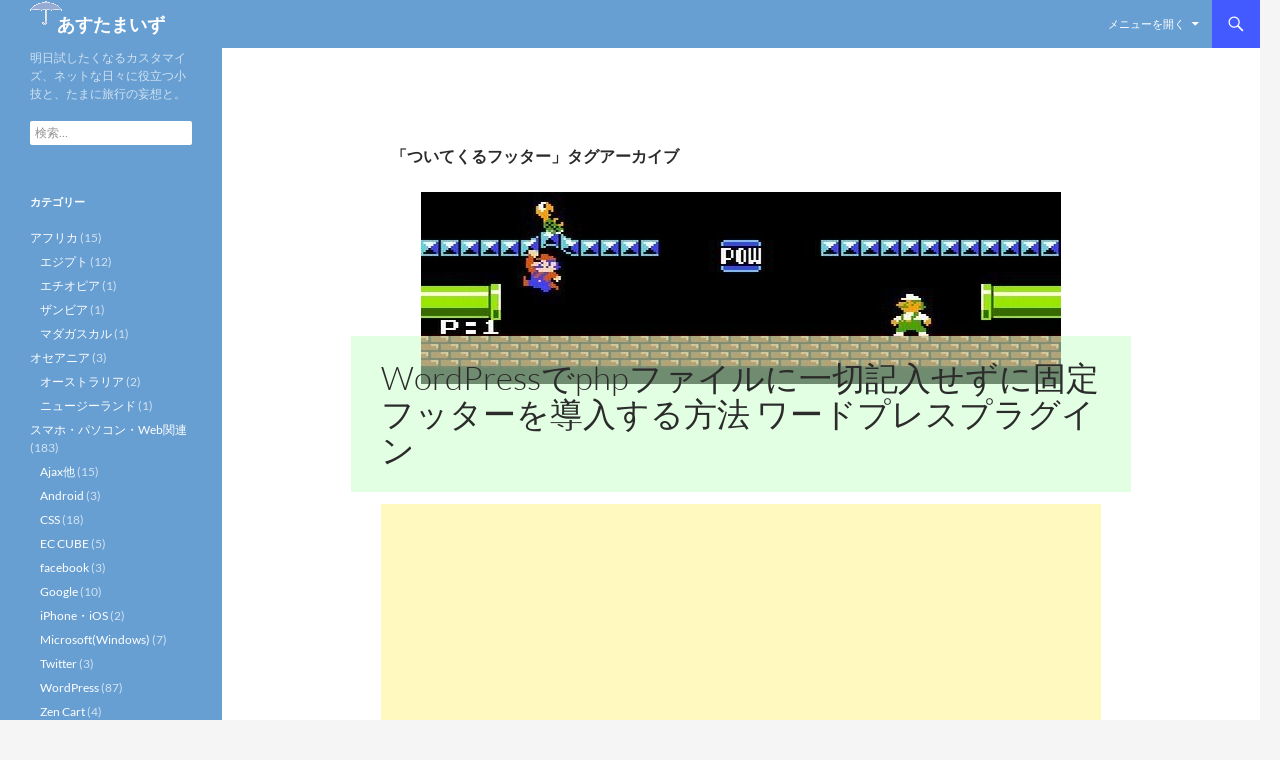

--- FILE ---
content_type: text/html; charset=UTF-8
request_url: https://yellow-goose.com/tag/%E3%81%A4%E3%81%84%E3%81%A6%E3%81%8F%E3%82%8B%E3%83%95%E3%83%83%E3%82%BF%E3%83%BC/
body_size: 15008
content:
<!DOCTYPE html> <!--[if IE 7]><html class="ie ie7" dir="ltr" lang="ja" prefix="og: https://ogp.me/ns#"> <![endif]--> <!--[if IE 8]><html class="ie ie8" dir="ltr" lang="ja" prefix="og: https://ogp.me/ns#"> <![endif]--> <!--[if !(IE 7) & !(IE 8)]><!--><html dir="ltr" lang="ja" prefix="og: https://ogp.me/ns#"> <!--<![endif]--><head><meta charset="UTF-8"><meta name="viewport" content="width=device-width"><link media="all" href="https://yellow-goose.com/wp/wp-content/cache/autoptimize/css/autoptimize_fdbb8965a86fdc4a15d9a74c9860c28b.css" rel="stylesheet"><title>ついてくるフッター | あすたまいず</title><link rel="profile" href="http://gmpg.org/xfn/11"><link rel="pingback" href="https://yellow-goose.com/wp/xmlrpc.php"> <!--[if lt IE 9]> <script src="https://yellow-goose.com/wp/wp-content/themes/twentyfourteen/js/html5.js"></script> <![endif]--><meta name="robots" content="max-image-preview:large" /><link rel="canonical" href="https://yellow-goose.com/tag/%e3%81%a4%e3%81%84%e3%81%a6%e3%81%8f%e3%82%8b%e3%83%95%e3%83%83%e3%82%bf%e3%83%bc/" /><meta name="generator" content="All in One SEO (AIOSEO) 4.9.3" /> <script type="application/ld+json" class="aioseo-schema">{"@context":"https:\/\/schema.org","@graph":[{"@type":"BreadcrumbList","@id":"https:\/\/yellow-goose.com\/tag\/%E3%81%A4%E3%81%84%E3%81%A6%E3%81%8F%E3%82%8B%E3%83%95%E3%83%83%E3%82%BF%E3%83%BC\/#breadcrumblist","itemListElement":[{"@type":"ListItem","@id":"https:\/\/yellow-goose.com#listItem","position":1,"name":"Home","item":"https:\/\/yellow-goose.com","nextItem":{"@type":"ListItem","@id":"https:\/\/yellow-goose.com\/tag\/%e3%81%a4%e3%81%84%e3%81%a6%e3%81%8f%e3%82%8b%e3%83%95%e3%83%83%e3%82%bf%e3%83%bc\/#listItem","name":"\u3064\u3044\u3066\u304f\u308b\u30d5\u30c3\u30bf\u30fc"}},{"@type":"ListItem","@id":"https:\/\/yellow-goose.com\/tag\/%e3%81%a4%e3%81%84%e3%81%a6%e3%81%8f%e3%82%8b%e3%83%95%e3%83%83%e3%82%bf%e3%83%bc\/#listItem","position":2,"name":"\u3064\u3044\u3066\u304f\u308b\u30d5\u30c3\u30bf\u30fc","previousItem":{"@type":"ListItem","@id":"https:\/\/yellow-goose.com#listItem","name":"Home"}}]},{"@type":"CollectionPage","@id":"https:\/\/yellow-goose.com\/tag\/%E3%81%A4%E3%81%84%E3%81%A6%E3%81%8F%E3%82%8B%E3%83%95%E3%83%83%E3%82%BF%E3%83%BC\/#collectionpage","url":"https:\/\/yellow-goose.com\/tag\/%E3%81%A4%E3%81%84%E3%81%A6%E3%81%8F%E3%82%8B%E3%83%95%E3%83%83%E3%82%BF%E3%83%BC\/","name":"\u3064\u3044\u3066\u304f\u308b\u30d5\u30c3\u30bf\u30fc | \u3042\u3059\u305f\u307e\u3044\u305a","inLanguage":"ja","isPartOf":{"@id":"https:\/\/yellow-goose.com\/#website"},"breadcrumb":{"@id":"https:\/\/yellow-goose.com\/tag\/%E3%81%A4%E3%81%84%E3%81%A6%E3%81%8F%E3%82%8B%E3%83%95%E3%83%83%E3%82%BF%E3%83%BC\/#breadcrumblist"}},{"@type":"Person","@id":"https:\/\/yellow-goose.com\/#person","name":"\u3042\u3059\u305f\u307e"},{"@type":"WebSite","@id":"https:\/\/yellow-goose.com\/#website","url":"https:\/\/yellow-goose.com\/","name":"\u3042\u3059\u305f\u307e\u3044\u305a","description":"\u660e\u65e5\u8a66\u3057\u305f\u304f\u306a\u308b\u30ab\u30b9\u30bf\u30de\u30a4\u30ba\u3001\u30cd\u30c3\u30c8\u306a\u65e5\u3005\u306b\u5f79\u7acb\u3064\u5c0f\u6280\u3068\u3001\u305f\u307e\u306b\u65c5\u884c\u306e\u5984\u60f3\u3068\u3002","inLanguage":"ja","publisher":{"@id":"https:\/\/yellow-goose.com\/#person"}}]}</script> <link rel='dns-prefetch' href='//stats.wp.com' /><link rel='dns-prefetch' href='//cdnjs.cloudflare.com' /><link rel='dns-prefetch' href='//use.fontawesome.com' /><link rel='dns-prefetch' href='//jetpack.wordpress.com' /><link rel='dns-prefetch' href='//s0.wp.com' /><link rel='dns-prefetch' href='//public-api.wordpress.com' /><link rel='dns-prefetch' href='//0.gravatar.com' /><link rel='dns-prefetch' href='//1.gravatar.com' /><link rel='dns-prefetch' href='//2.gravatar.com' /><link rel='preconnect' href='//c0.wp.com' /><link rel='preconnect' href='//i0.wp.com' /><link rel="alternate" type="application/rss+xml" title="あすたまいず &raquo; フィード" href="https://yellow-goose.com/feed/" /><link rel="alternate" type="application/rss+xml" title="あすたまいず &raquo; コメントフィード" href="https://yellow-goose.com/comments/feed/" /><link rel="alternate" type="application/rss+xml" title="あすたまいず &raquo; ついてくるフッター タグのフィード" href="https://yellow-goose.com/tag/%e3%81%a4%e3%81%84%e3%81%a6%e3%81%8f%e3%82%8b%e3%83%95%e3%83%83%e3%82%bf%e3%83%bc/feed/" /><link rel='stylesheet' id='font-awesome-svg-styles-css' href='https://yellow-goose.com/wp/wp-content/cache/autoptimize/css/autoptimize_single_19cf47f65b95a2cbd2b4dd6a4988d373.css' media='all' /><link crossorigin="anonymous" rel='stylesheet' id='font-awesome-official-css' href='https://use.fontawesome.com/releases/v5.15.4/css/all.css' media='all' integrity="sha384-DyZ88mC6Up2uqS4h/KRgHuoeGwBcD4Ng9SiP4dIRy0EXTlnuz47vAwmeGwVChigm" crossorigin="anonymous" /><link crossorigin="anonymous" rel='stylesheet' id='font-awesome-official-v4shim-css' href='https://use.fontawesome.com/releases/v5.15.4/css/v4-shims.css' media='all' integrity="sha384-Vq76wejb3QJM4nDatBa5rUOve+9gkegsjCebvV/9fvXlGWo4HCMR4cJZjjcF6Viv" crossorigin="anonymous" /> <script src="https://yellow-goose.com/wp/wp-includes/js/jquery/jquery.min.js" id="jquery-core-js"></script> <script id="jquery-js-after">jQuery(document).ready(function() {
	jQuery(".f92ba9926463f0533b7d8bcb1c838f52").click(function() {
		jQuery.post(
			"https://yellow-goose.com/wp/wp-admin/admin-ajax.php", {
				"action": "quick_adsense_onpost_ad_click",
				"quick_adsense_onpost_ad_index": jQuery(this).attr("data-index"),
				"quick_adsense_nonce": "67bb02f817",
			}, function(response) { }
		);
	});
});

//# sourceURL=jquery-js-after</script> <script src="//cdnjs.cloudflare.com/ajax/libs/jquery-easing/1.4.1/jquery.easing.min.js" id="jquery-easing-js"></script> <link rel="https://api.w.org/" href="https://yellow-goose.com/wp-json/" /><link rel="alternate" title="JSON" type="application/json" href="https://yellow-goose.com/wp-json/wp/v2/tags/468" /><link rel="EditURI" type="application/rsd+xml" title="RSD" href="https://yellow-goose.com/wp/xmlrpc.php?rsd" /><meta name="generator" content="WordPress 6.9" /> <script>document.createElement( "picture" );if(!window.HTMLPictureElement && document.addEventListener) {window.addEventListener("DOMContentLoaded", function() {var s = document.createElement("script");s.src = "https://yellow-goose.com/wp/wp-content/plugins/webp-express/js/picturefill.min.js";document.body.appendChild(s);});}</script> <link rel="amphtml" href="https://yellow-goose.com/tag/%E3%81%A4%E3%81%84%E3%81%A6%E3%81%8F%E3%82%8B%E3%83%95%E3%83%83%E3%82%BF%E3%83%BC/?amp"><link rel="icon" href="https://i0.wp.com/yellow-goose.com/wp/wp-content/uploads/2019/04/kami.jpg?fit=32%2C32&#038;ssl=1" sizes="32x32" /><link rel="icon" href="https://i0.wp.com/yellow-goose.com/wp/wp-content/uploads/2019/04/kami.jpg?fit=192%2C192&#038;ssl=1" sizes="192x192" /><link rel="apple-touch-icon" href="https://i0.wp.com/yellow-goose.com/wp/wp-content/uploads/2019/04/kami.jpg?fit=180%2C180&#038;ssl=1" /><meta name="msapplication-TileImage" content="https://i0.wp.com/yellow-goose.com/wp/wp-content/uploads/2019/04/kami.jpg?fit=270%2C270&#038;ssl=1" /> <script async custom-element="amp-auto-ads"
        src="https://cdn.ampproject.org/v0/amp-auto-ads-0.1.js"></script> </head><body class="archive tag tag-468 wp-embed-responsive wp-theme-twentyfourteen wp-child-theme-twentyfourteen-ch masthead-fixed list-view full-width"> <amp-auto-ads type="adsense"
 data-ad-client="ca-pub-9460117674873596"> </amp-auto-ads> <script async src="//pagead2.googlesyndication.com/pagead/js/adsbygoogle.js"></script> <script>(adsbygoogle = window.adsbygoogle || []).push({
    google_ad_client: "ca-pub-9460117674873596",
    enable_page_level_ads: true
  });</script> <div id="page" class="hfeed site"><header id="masthead" class="site-header" role="banner"><div class="header-main"><h1 class="site-title"><a href="https://yellow-goose.com/" rel="home">あすたまいず</a></h1><div class="search-toggle"> <a href="#search-container" class="screen-reader-text" aria-expanded="false" aria-controls="search-container">検索</a></div><nav id="primary-navigation" class="site-navigation primary-navigation" role="navigation"> <button class="menu-toggle">メインメニュー</button> <a class="screen-reader-text skip-link" href="#content">コンテンツへスキップ</a><div class="menu-%e3%83%a1%e3%83%8b%e3%83%a5%e3%83%bc-container"><ul id="primary-menu" class="nav-menu"><li id="menu-item-37" class="menu-item menu-item-type-custom menu-item-object-custom menu-item-home menu-item-has-children menu-item-37"><a href="https://yellow-goose.com/">メニューを開く</a><ul class="sub-menu"><li id="menu-item-4789" class="menu-item menu-item-type-post_type menu-item-object-page menu-item-4789"><a href="https://yellow-goose.com/contact/">お問い合わせ</a></li><li id="menu-item-4790" class="menu-item menu-item-type-post_type menu-item-object-page menu-item-privacy-policy menu-item-4790"><a rel="privacy-policy" href="https://yellow-goose.com/%e3%83%97%e3%83%a9%e3%82%a4%e3%83%90%e3%82%b7%e3%83%bc%e3%83%9d%e3%83%aa%e3%82%b7%e3%83%bc/">プライバシーポリシー</a></li></ul></li></ul></div></nav></div><div id="search-container" class="search-box-wrapper hide"><div class="search-box"><form role="search" method="get" class="search-form" action="https://yellow-goose.com/"> <label> <span class="screen-reader-text">検索:</span> <input type="search" class="search-field" placeholder="検索&hellip;" value="" name="s" /> </label> <input type="submit" class="search-submit" value="検索" /></form></div></div></header><div id="main" class="site-main"><section id="primary" class="content-area"><div id="content" class="site-content" role="main"><header class="archive-header"><h1 class="archive-title"> 「ついてくるフッター」タグアーカイブ</h1></header><article id="post-1990" class="post-1990 post type-post status-publish format-standard has-post-thumbnail hentry category-wordpress category-pc-web tag-wordpress-2 tag-468 tag-467 tag-153 tag-469"> <a class="post-thumbnail" href="https://yellow-goose.com/wordpress%e3%81%a7php%e3%83%95%e3%82%a1%e3%82%a4%e3%83%ab%e3%81%ab%e4%b8%80%e5%88%87%e8%a8%98%e5%85%a5%e3%81%9b%e3%81%9a%e3%81%ab%e5%9b%ba%e5%ae%9a%e3%83%95%e3%83%83%e3%82%bf%e3%83%bc%e3%82%92/" aria-hidden="true"> <img width="640" height="192" src="https://i0.wp.com/yellow-goose.com/wp/wp-content/uploads/2015/11/footer-fix-image.jpg?resize=640%2C192&amp;ssl=1" class="attachment-twentyfourteen-full-width size-twentyfourteen-full-width wp-post-image" alt="" decoding="async" fetchpriority="high" srcset="https://i0.wp.com/yellow-goose.com/wp/wp-content/uploads/2015/11/footer-fix-image.jpg?w=640&amp;ssl=1 640w, https://i0.wp.com/yellow-goose.com/wp/wp-content/uploads/2015/11/footer-fix-image.jpg?resize=300%2C90&amp;ssl=1 300w" sizes="(max-width: 640px) 100vw, 640px" data-attachment-id="1991" data-permalink="https://yellow-goose.com/wordpress%e3%81%a7php%e3%83%95%e3%82%a1%e3%82%a4%e3%83%ab%e3%81%ab%e4%b8%80%e5%88%87%e8%a8%98%e5%85%a5%e3%81%9b%e3%81%9a%e3%81%ab%e5%9b%ba%e5%ae%9a%e3%83%95%e3%83%83%e3%82%bf%e3%83%bc%e3%82%92/footer-fix-image/" data-orig-file="https://i0.wp.com/yellow-goose.com/wp/wp-content/uploads/2015/11/footer-fix-image.jpg?fit=640%2C192&amp;ssl=1" data-orig-size="640,192" data-comments-opened="1" data-image-meta="{&quot;aperture&quot;:&quot;0&quot;,&quot;credit&quot;:&quot;&quot;,&quot;camera&quot;:&quot;&quot;,&quot;caption&quot;:&quot;&quot;,&quot;created_timestamp&quot;:&quot;0&quot;,&quot;copyright&quot;:&quot;&quot;,&quot;focal_length&quot;:&quot;0&quot;,&quot;iso&quot;:&quot;0&quot;,&quot;shutter_speed&quot;:&quot;0&quot;,&quot;title&quot;:&quot;&quot;,&quot;orientation&quot;:&quot;0&quot;}" data-image-title="footer-fix-image" data-image-description="" data-image-caption="" data-medium-file="https://i0.wp.com/yellow-goose.com/wp/wp-content/uploads/2015/11/footer-fix-image.jpg?fit=300%2C90&amp;ssl=1" data-large-file="https://i0.wp.com/yellow-goose.com/wp/wp-content/uploads/2015/11/footer-fix-image.jpg?fit=474%2C142&amp;ssl=1" /> </a><header class="entry-header"><div class="entry-meta"> <span class="cat-links"><a href="https://yellow-goose.com/cat/pc-web/wordpress/" rel="category tag">WordPress</a>, <a href="https://yellow-goose.com/cat/pc-web/" rel="category tag">スマホ・パソコン・Web関連</a></span></div><h1 class="entry-title"><a href="https://yellow-goose.com/wordpress%e3%81%a7php%e3%83%95%e3%82%a1%e3%82%a4%e3%83%ab%e3%81%ab%e4%b8%80%e5%88%87%e8%a8%98%e5%85%a5%e3%81%9b%e3%81%9a%e3%81%ab%e5%9b%ba%e5%ae%9a%e3%83%95%e3%83%83%e3%82%bf%e3%83%bc%e3%82%92/" rel="bookmark">WordPressでphpファイルに一切記入せずに固定フッターを導入する方法 ワードプレスプラグイン</a></h1><div class="entry-meta"> <span class="entry-date"><a href="https://yellow-goose.com/wordpress%e3%81%a7php%e3%83%95%e3%82%a1%e3%82%a4%e3%83%ab%e3%81%ab%e4%b8%80%e5%88%87%e8%a8%98%e5%85%a5%e3%81%9b%e3%81%9a%e3%81%ab%e5%9b%ba%e5%ae%9a%e3%83%95%e3%83%83%e3%82%bf%e3%83%bc%e3%82%92/" rel="bookmark"><time class="entry-date" datetime="2016-01-19T08:27:56+09:00">2016/01/19</time></a></span> <span class="byline"><span class="author vcard"><a class="url fn n" href="https://yellow-goose.com/author/l0ng_live-the_queen/" rel="author">あすたま</a></span></span> <span class="comments-link"><a href="https://yellow-goose.com/wordpress%e3%81%a7php%e3%83%95%e3%82%a1%e3%82%a4%e3%83%ab%e3%81%ab%e4%b8%80%e5%88%87%e8%a8%98%e5%85%a5%e3%81%9b%e3%81%9a%e3%81%ab%e5%9b%ba%e5%ae%9a%e3%83%95%e3%83%83%e3%82%bf%e3%83%bc%e3%82%92/#respond">コメントする</a></span></div></header><div class="entry-content"><div class="f92ba9926463f0533b7d8bcb1c838f52" data-index="2" style="float: none; margin:0px;"> <script async src="https://pagead2.googlesyndication.com/pagead/js/adsbygoogle.js"></script>  <ins class="adsbygoogle"
 style="display:block"
 data-ad-client="ca-pub-9017017297813819"
 data-ad-slot="9035203640"
 data-ad-format="auto"
 data-full-width-responsive="true"></ins> <script>(adsbygoogle = window.adsbygoogle || []).push({});</script> </div><h2>固定フッターを導入できるプラグイン &#8211; WordPress</h2><p>&nbsp;<br /> &nbsp;<br /> スクロールしてもフッターがついてくるようになっているページが結構あるが、Wordpressでもこの<br /> 固定フッターを導入できる。<br /> 固定フッターに「ログインボタン」を追加したりすると、なかなかいい感じになる。</p><p><a href="https://i0.wp.com/yellow-goose.com/wp/wp-content/uploads/2015/11/beforelogin.jpg?ssl=1"><img data-recalc-dims="1" decoding="async" data-attachment-id="1988" data-permalink="https://yellow-goose.com/wordpress%e3%81%a7%e3%83%ad%e3%82%b0%e3%82%a4%e3%83%b3%e3%81%97%e3%81%a6%e3%82%8b%e6%99%82%e3%81%a0%e3%81%91%e3%82%b9%e3%82%bf%e3%82%a4%e3%83%ab%e3%82%b7%e3%83%bc%e3%83%88%e3%82%92%e8%bf%bd%e8%a8%98/beforelogin/" data-orig-file="https://i0.wp.com/yellow-goose.com/wp/wp-content/uploads/2015/11/beforelogin.jpg?fit=1087%2C706&amp;ssl=1" data-orig-size="1087,706" data-comments-opened="1" data-image-meta="{&quot;aperture&quot;:&quot;0&quot;,&quot;credit&quot;:&quot;&quot;,&quot;camera&quot;:&quot;&quot;,&quot;caption&quot;:&quot;&quot;,&quot;created_timestamp&quot;:&quot;0&quot;,&quot;copyright&quot;:&quot;&quot;,&quot;focal_length&quot;:&quot;0&quot;,&quot;iso&quot;:&quot;0&quot;,&quot;shutter_speed&quot;:&quot;0&quot;,&quot;title&quot;:&quot;&quot;,&quot;orientation&quot;:&quot;0&quot;}" data-image-title="beforelogin" data-image-description="" data-image-caption="" data-medium-file="https://i0.wp.com/yellow-goose.com/wp/wp-content/uploads/2015/11/beforelogin.jpg?fit=300%2C195&amp;ssl=1" data-large-file="https://i0.wp.com/yellow-goose.com/wp/wp-content/uploads/2015/11/beforelogin.jpg?fit=474%2C308&amp;ssl=1" src="https://i0.wp.com/yellow-goose.com/wp/wp-content/uploads/2015/11/beforelogin.jpg?resize=474%2C308&#038;ssl=1" alt="beforelogin" width="474" height="308" class="alignnone size-full wp-image-1988" srcset="https://i0.wp.com/yellow-goose.com/wp/wp-content/uploads/2015/11/beforelogin.jpg?w=1087&amp;ssl=1 1087w, https://i0.wp.com/yellow-goose.com/wp/wp-content/uploads/2015/11/beforelogin.jpg?resize=300%2C195&amp;ssl=1 300w, https://i0.wp.com/yellow-goose.com/wp/wp-content/uploads/2015/11/beforelogin.jpg?resize=1024%2C665&amp;ssl=1 1024w, https://i0.wp.com/yellow-goose.com/wp/wp-content/uploads/2015/11/beforelogin.jpg?w=948&amp;ssl=1 948w" sizes="(max-width: 474px) 100vw, 474px" /></a></p><p>functions.php やページ用のファイル(index.phpやfooter.phpなど)に記述しても大丈夫だが、テンプレートがアップデートされると、カスタマイズが上書きされて消えたりする。<br /> もちろん子テーマを使う事で上書きは回避できるが、そういった複雑な手段を使わなくても、簡単にプラグインで追加できる。</p><h3>プラグイン Simple Sticky Footer</h3><p>WordPress公式ディレクトリはここ。<br /> <a href="https://ja.wordpress.org/plugins/simple-sticky-footer/" target="_blank">https://ja.wordpress.org/plugins/simple-sticky-footer/</a></p><p>ワードプレスの管理画面「プラグイン」→「新規追加」で「Simple Sticky Footer」と検索する。</p><p>インストールして有効化。</p><p>「固定ページ」→「新規追加」で固定フッターに表示したい内容を記述する。<br /> この写真では無料会員登録ページへのリンクを追加してみた。<br /> <a href="https://i0.wp.com/yellow-goose.com/wp/wp-content/uploads/2016/01/sticky-footer1.jpg?ssl=1" rel="attachment wp-att-2218"><img data-recalc-dims="1" decoding="async" data-attachment-id="2218" data-permalink="https://yellow-goose.com/wordpress%e3%81%a7php%e3%83%95%e3%82%a1%e3%82%a4%e3%83%ab%e3%81%ab%e4%b8%80%e5%88%87%e8%a8%98%e5%85%a5%e3%81%9b%e3%81%9a%e3%81%ab%e5%9b%ba%e5%ae%9a%e3%83%95%e3%83%83%e3%82%bf%e3%83%bc%e3%82%92/sticky-footer1/" data-orig-file="https://i0.wp.com/yellow-goose.com/wp/wp-content/uploads/2016/01/sticky-footer1.jpg?fit=1022%2C629&amp;ssl=1" data-orig-size="1022,629" data-comments-opened="1" data-image-meta="{&quot;aperture&quot;:&quot;0&quot;,&quot;credit&quot;:&quot;&quot;,&quot;camera&quot;:&quot;&quot;,&quot;caption&quot;:&quot;&quot;,&quot;created_timestamp&quot;:&quot;0&quot;,&quot;copyright&quot;:&quot;&quot;,&quot;focal_length&quot;:&quot;0&quot;,&quot;iso&quot;:&quot;0&quot;,&quot;shutter_speed&quot;:&quot;0&quot;,&quot;title&quot;:&quot;&quot;,&quot;orientation&quot;:&quot;0&quot;}" data-image-title="sticky-footer1" data-image-description="" data-image-caption="" data-medium-file="https://i0.wp.com/yellow-goose.com/wp/wp-content/uploads/2016/01/sticky-footer1.jpg?fit=300%2C185&amp;ssl=1" data-large-file="https://i0.wp.com/yellow-goose.com/wp/wp-content/uploads/2016/01/sticky-footer1.jpg?fit=474%2C292&amp;ssl=1" src="https://i0.wp.com/yellow-goose.com/wp/wp-content/uploads/2016/01/sticky-footer1.jpg?resize=474%2C292&#038;ssl=1" alt="sticky-footer1" width="474" height="292" class="alignnone size-full wp-image-2218" srcset="https://i0.wp.com/yellow-goose.com/wp/wp-content/uploads/2016/01/sticky-footer1.jpg?w=1022&amp;ssl=1 1022w, https://i0.wp.com/yellow-goose.com/wp/wp-content/uploads/2016/01/sticky-footer1.jpg?resize=300%2C185&amp;ssl=1 300w, https://i0.wp.com/yellow-goose.com/wp/wp-content/uploads/2016/01/sticky-footer1.jpg?resize=768%2C473&amp;ssl=1 768w, https://i0.wp.com/yellow-goose.com/wp/wp-content/uploads/2016/01/sticky-footer1.jpg?w=948&amp;ssl=1 948w" sizes="(max-width: 474px) 100vw, 474px" /></a></p><p>固定ページの追加が終わったら、次は、「外観」→「Sticky Footer」をクリック。<br /> <a href="https://i0.wp.com/yellow-goose.com/wp/wp-content/uploads/2016/01/sticky-footer2.jpg?ssl=1" rel="attachment wp-att-2219"><img data-recalc-dims="1" loading="lazy" decoding="async" data-attachment-id="2219" data-permalink="https://yellow-goose.com/wordpress%e3%81%a7php%e3%83%95%e3%82%a1%e3%82%a4%e3%83%ab%e3%81%ab%e4%b8%80%e5%88%87%e8%a8%98%e5%85%a5%e3%81%9b%e3%81%9a%e3%81%ab%e5%9b%ba%e5%ae%9a%e3%83%95%e3%83%83%e3%82%bf%e3%83%bc%e3%82%92/sticky-footer2/" data-orig-file="https://i0.wp.com/yellow-goose.com/wp/wp-content/uploads/2016/01/sticky-footer2.jpg?fit=693%2C352&amp;ssl=1" data-orig-size="693,352" data-comments-opened="1" data-image-meta="{&quot;aperture&quot;:&quot;0&quot;,&quot;credit&quot;:&quot;&quot;,&quot;camera&quot;:&quot;&quot;,&quot;caption&quot;:&quot;&quot;,&quot;created_timestamp&quot;:&quot;0&quot;,&quot;copyright&quot;:&quot;&quot;,&quot;focal_length&quot;:&quot;0&quot;,&quot;iso&quot;:&quot;0&quot;,&quot;shutter_speed&quot;:&quot;0&quot;,&quot;title&quot;:&quot;&quot;,&quot;orientation&quot;:&quot;0&quot;}" data-image-title="sticky-footer2" data-image-description="" data-image-caption="" data-medium-file="https://i0.wp.com/yellow-goose.com/wp/wp-content/uploads/2016/01/sticky-footer2.jpg?fit=300%2C152&amp;ssl=1" data-large-file="https://i0.wp.com/yellow-goose.com/wp/wp-content/uploads/2016/01/sticky-footer2.jpg?fit=474%2C241&amp;ssl=1" src="https://i0.wp.com/yellow-goose.com/wp/wp-content/uploads/2016/01/sticky-footer2.jpg?resize=474%2C241&#038;ssl=1" alt="sticky-footer2" width="474" height="241" class="alignnone size-full wp-image-2219" srcset="https://i0.wp.com/yellow-goose.com/wp/wp-content/uploads/2016/01/sticky-footer2.jpg?w=693&amp;ssl=1 693w, https://i0.wp.com/yellow-goose.com/wp/wp-content/uploads/2016/01/sticky-footer2.jpg?resize=300%2C152&amp;ssl=1 300w" sizes="auto, (max-width: 474px) 100vw, 474px" /></a></p><p>Sticky Footer の設定ページで<br /> <a href="https://i0.wp.com/yellow-goose.com/wp/wp-content/uploads/2016/01/sticky-footer3.jpg?ssl=1" rel="attachment wp-att-2220"><img data-recalc-dims="1" loading="lazy" decoding="async" data-attachment-id="2220" data-permalink="https://yellow-goose.com/wordpress%e3%81%a7php%e3%83%95%e3%82%a1%e3%82%a4%e3%83%ab%e3%81%ab%e4%b8%80%e5%88%87%e8%a8%98%e5%85%a5%e3%81%9b%e3%81%9a%e3%81%ab%e5%9b%ba%e5%ae%9a%e3%83%95%e3%83%83%e3%82%bf%e3%83%bc%e3%82%92/sticky-footer3/" data-orig-file="https://i0.wp.com/yellow-goose.com/wp/wp-content/uploads/2016/01/sticky-footer3.jpg?fit=829%2C659&amp;ssl=1" data-orig-size="829,659" data-comments-opened="1" data-image-meta="{&quot;aperture&quot;:&quot;0&quot;,&quot;credit&quot;:&quot;&quot;,&quot;camera&quot;:&quot;&quot;,&quot;caption&quot;:&quot;&quot;,&quot;created_timestamp&quot;:&quot;0&quot;,&quot;copyright&quot;:&quot;&quot;,&quot;focal_length&quot;:&quot;0&quot;,&quot;iso&quot;:&quot;0&quot;,&quot;shutter_speed&quot;:&quot;0&quot;,&quot;title&quot;:&quot;&quot;,&quot;orientation&quot;:&quot;0&quot;}" data-image-title="sticky-footer3" data-image-description="" data-image-caption="" data-medium-file="https://i0.wp.com/yellow-goose.com/wp/wp-content/uploads/2016/01/sticky-footer3.jpg?fit=300%2C238&amp;ssl=1" data-large-file="https://i0.wp.com/yellow-goose.com/wp/wp-content/uploads/2016/01/sticky-footer3.jpg?fit=474%2C377&amp;ssl=1" src="https://i0.wp.com/yellow-goose.com/wp/wp-content/uploads/2016/01/sticky-footer3.jpg?resize=474%2C377&#038;ssl=1" alt="sticky-footer3" width="474" height="377" class="alignnone size-full wp-image-2220" srcset="https://i0.wp.com/yellow-goose.com/wp/wp-content/uploads/2016/01/sticky-footer3.jpg?w=829&amp;ssl=1 829w, https://i0.wp.com/yellow-goose.com/wp/wp-content/uploads/2016/01/sticky-footer3.jpg?resize=300%2C238&amp;ssl=1 300w, https://i0.wp.com/yellow-goose.com/wp/wp-content/uploads/2016/01/sticky-footer3.jpg?resize=768%2C611&amp;ssl=1 768w" sizes="auto, (max-width: 474px) 100vw, 474px" /></a><br /> <strong><span class="red">Select page</span></strong><br /> 先ほど追加した固定ページのタイトルを選択しよう。</p><p><strong><span class="red">幅/Width</span></strong><br /> ページの幅を入力。入力しない場合でも表示はされるので、入力必須ではない。</p><p><strong><span class="red">Animation Effect</span></strong><br /> アニメーション・エフェクト、Fade(フワッと表示)などを選べる。</p><p><strong><span class="red">Delay(s)</span></strong><br /> 秒単位でアニメーション・エフェクトの時間を入力。</p><p><strong><span class="red">Addition CSS Rules</span></strong><br /> スタイルシートを入力できる。色や透過具合などもこれで設定可能。</p><p><strong><span class="red">隠す/hide</span></strong><br /> If this box is checked the Sticky Footer will be a hidden div. It is useful when you want to put some tracking scripts or other hidden HTML elements.<br /> このボックスにチェックを入れると、フッターが表示されなくなる。これは、SEO用のアクセス解析のコードとかを入れる時に便利。</p><p><strong><span class="red">I want to use shortcodes </span></strong><br /> If this box is checked the Sticky Footer will be showed only on the pages where the shortcodes were inserted.<br /> ショーとコードを入力したページにのみ、固定フッターが表示されるようになる。<br /> 特定のページにだけ表示させたい場合に便利。</p><p>この Simple Sticky Footer を活用して、ログインボタンを下の固定フッターに表示させたりなんかするといい感じになる。</p><p>ログインした人にはログインボタンを非表示にする方法は、関連記事に紹介しているので、参考にしていただきたい。<br /> &#8212;&#8212;&#8212;&#8212;&#8212;<br /> 関連記事：<br /> <a href="https://yellow-goose.com/wordpress%E3%81%A7%E3%83%AD%E3%82%B0%E3%82%A4%E3%83%B3%E3%81%97%E3%81%A6%E3%82%8B%E6%99%82%E3%81%A0%E3%81%91%E3%82%B9%E3%82%BF%E3%82%A4%E3%83%AB%E3%82%B7%E3%83%BC%E3%83%88%E3%82%92%E8%BF%BD%E8%A8%98/">WordPressで、ログイン時だけdisplay noneなどを適用し、非表示にする方法</a></p><div style="font-size: 0px; height: 0px; line-height: 0px; margin: 0; padding: 0; clear: both;"></div></div><footer class="entry-meta"><span class="tag-links"><a href="https://yellow-goose.com/tag/wordpress-2/" rel="tag">wordpress</a><a href="https://yellow-goose.com/tag/%e3%81%a4%e3%81%84%e3%81%a6%e3%81%8f%e3%82%8b%e3%83%95%e3%83%83%e3%82%bf%e3%83%bc/" rel="tag">ついてくるフッター</a><a href="https://yellow-goose.com/tag/%e3%83%95%e3%83%83%e3%82%bf%e3%83%bc/" rel="tag">フッター</a><a href="https://yellow-goose.com/tag/%e3%83%97%e3%83%a9%e3%82%b0%e3%82%a4%e3%83%b3/" rel="tag">プラグイン</a><a href="https://yellow-goose.com/tag/%e5%9b%ba%e5%ae%9a%e3%83%95%e3%83%83%e3%82%bf%e3%83%bc/" rel="tag">固定フッター</a></span></footer></article></div></section><div id="secondary"><h2 class="site-description">明日試したくなるカスタマイズ、ネットな日々に役立つ小技と、たまに旅行の妄想と。</h2><div id="primary-sidebar" class="primary-sidebar widget-area" role="complementary"><aside id="search-2" class="widget widget_search"><form role="search" method="get" class="search-form" action="https://yellow-goose.com/"> <label> <span class="screen-reader-text">検索:</span> <input type="search" class="search-field" placeholder="検索&hellip;" value="" name="s" /> </label> <input type="submit" class="search-submit" value="検索" /></form></aside><aside id="categories-3" class="widget widget_categories"><h1 class="widget-title">カテゴリー</h1><nav aria-label="カテゴリー"><ul><li class="cat-item cat-item-7"><a href="https://yellow-goose.com/cat/africa/">アフリカ</a> (15)<ul class='children'><li class="cat-item cat-item-11"><a href="https://yellow-goose.com/cat/africa/egypt/">エジプト</a> (12)</li><li class="cat-item cat-item-99"><a href="https://yellow-goose.com/cat/africa/%e3%82%a8%e3%83%81%e3%82%aa%e3%83%94%e3%82%a2/">エチオピア</a> (1)</li><li class="cat-item cat-item-143"><a href="https://yellow-goose.com/cat/africa/%e3%82%b6%e3%83%b3%e3%83%93%e3%82%a2/">ザンビア</a> (1)</li><li class="cat-item cat-item-86"><a href="https://yellow-goose.com/cat/africa/%e3%83%9e%e3%83%80%e3%82%ac%e3%82%b9%e3%82%ab%e3%83%ab/">マダガスカル</a> (1)</li></ul></li><li class="cat-item cat-item-8"><a href="https://yellow-goose.com/cat/oceania/">オセアニア</a> (3)<ul class='children'><li class="cat-item cat-item-122"><a href="https://yellow-goose.com/cat/oceania/%e3%82%aa%e3%83%bc%e3%82%b9%e3%83%88%e3%83%a9%e3%83%aa%e3%82%a2/">オーストラリア</a> (2)</li><li class="cat-item cat-item-50"><a href="https://yellow-goose.com/cat/oceania/%e3%83%8b%e3%83%a5%e3%83%bc%e3%82%b8%e3%83%bc%e3%83%a9%e3%83%b3%e3%83%89/">ニュージーランド</a> (1)</li></ul></li><li class="cat-item cat-item-151"><a href="https://yellow-goose.com/cat/pc-web/">スマホ・パソコン・Web関連</a> (183)<ul class='children'><li class="cat-item cat-item-259"><a href="https://yellow-goose.com/cat/pc-web/ajax%e4%bb%96/">Ajax他</a> (15)</li><li class="cat-item cat-item-868"><a href="https://yellow-goose.com/cat/pc-web/android/">Android</a> (3)</li><li class="cat-item cat-item-278"><a href="https://yellow-goose.com/cat/pc-web/css/">CSS</a> (18)</li><li class="cat-item cat-item-257"><a href="https://yellow-goose.com/cat/pc-web/ec-cube/">EC CUBE</a> (5)</li><li class="cat-item cat-item-372"><a href="https://yellow-goose.com/cat/pc-web/facebook/">facebook</a> (3)</li><li class="cat-item cat-item-378"><a href="https://yellow-goose.com/cat/pc-web/google/">Google</a> (10)</li><li class="cat-item cat-item-1227"><a href="https://yellow-goose.com/cat/pc-web/iphone/">iPhone・iOS</a> (2)</li><li class="cat-item cat-item-860"><a href="https://yellow-goose.com/cat/pc-web/microsoft/">Microsoft(Windows)</a> (7)</li><li class="cat-item cat-item-247"><a href="https://yellow-goose.com/cat/pc-web/twitter/">Twitter</a> (3)</li><li class="cat-item cat-item-150"><a href="https://yellow-goose.com/cat/pc-web/wordpress/">WordPress</a> (87)</li><li class="cat-item cat-item-258"><a href="https://yellow-goose.com/cat/pc-web/zen-cart/">Zen Cart</a> (4)</li><li class="cat-item cat-item-677"><a href="https://yellow-goose.com/cat/pc-web/%e3%82%a2%e3%83%97%e3%83%aa/">アプリ</a> (13)</li><li class="cat-item cat-item-493"><a href="https://yellow-goose.com/cat/pc-web/%e3%82%b5%e3%83%bc%e3%83%90%e3%83%bc/">サーバー</a> (6)</li><li class="cat-item cat-item-567"><a href="https://yellow-goose.com/cat/pc-web/%e3%82%bd%e3%83%95%e3%83%88%e3%82%a6%e3%82%a7%e3%82%a2/">ソフトウェア</a> (5)</li><li class="cat-item cat-item-543"><a href="https://yellow-goose.com/cat/pc-web/%e3%83%8d%e3%83%83%e3%83%88%e9%87%91%e8%9e%8d/">ネット金融</a> (4)</li></ul></li><li class="cat-item cat-item-3"><a href="https://yellow-goose.com/cat/central-south-america/">中南米</a> (41)<ul class='children'><li class="cat-item cat-item-70"><a href="https://yellow-goose.com/cat/central-south-america/%e3%82%a2%e3%83%ab%e3%82%bc%e3%83%b3%e3%83%81%e3%83%b3/">アルゼンチン</a> (2)</li><li class="cat-item cat-item-138"><a href="https://yellow-goose.com/cat/central-south-america/%e3%82%a6%e3%83%ab%e3%82%b0%e3%82%a2%e3%82%a4/">ウルグアイ</a> (1)</li><li class="cat-item cat-item-145"><a href="https://yellow-goose.com/cat/central-south-america/%e3%82%a8%e3%82%af%e3%82%a2%e3%83%89%e3%83%ab/">エクアドル</a> (1)</li><li class="cat-item cat-item-15"><a href="https://yellow-goose.com/cat/central-south-america/panama/">パナマ</a> (3)</li><li class="cat-item cat-item-95"><a href="https://yellow-goose.com/cat/central-south-america/%e3%83%96%e3%83%a9%e3%82%b8%e3%83%ab/">ブラジル</a> (1)</li><li class="cat-item cat-item-149"><a href="https://yellow-goose.com/cat/central-south-america/%e3%83%9a%e3%83%ab%e3%83%bc/">ペルー</a> (1)</li><li class="cat-item cat-item-16"><a href="https://yellow-goose.com/cat/central-south-america/mexico/">メキシコ</a> (32)</li></ul></li><li class="cat-item cat-item-9"><a href="https://yellow-goose.com/cat/central-west-asia/">中央・西アジア</a> (14)<ul class='children'><li class="cat-item cat-item-109"><a href="https://yellow-goose.com/cat/central-west-asia/%e3%82%a4%e3%83%b3%e3%83%89/">インド</a> (2)</li><li class="cat-item cat-item-146"><a href="https://yellow-goose.com/cat/central-west-asia/%e3%82%b0%e3%83%ab%e3%82%b8%e3%82%a2/">グルジア</a> (1)</li><li class="cat-item cat-item-27"><a href="https://yellow-goose.com/cat/central-west-asia/srilanka/">スリランカ</a> (9)</li><li class="cat-item cat-item-71"><a href="https://yellow-goose.com/cat/central-west-asia/%e3%83%88%e3%83%ab%e3%82%af%e3%83%a1%e3%83%8b%e3%82%b9%e3%82%bf%e3%83%b3/">トルクメニスタン</a> (1)</li><li class="cat-item cat-item-100"><a href="https://yellow-goose.com/cat/central-west-asia/%e3%83%a2%e3%83%ab%e3%83%87%e3%82%a3%e3%83%96/">モルディブ</a> (1)</li></ul></li><li class="cat-item cat-item-58"><a href="https://yellow-goose.com/cat/%e4%b8%ad%e6%9d%b1/">中東</a> (1)<ul class='children'><li class="cat-item cat-item-59"><a href="https://yellow-goose.com/cat/%e4%b8%ad%e6%9d%b1/%e3%82%a4%e3%83%a9%e3%82%af/">イラク</a> (1)</li></ul></li><li class="cat-item cat-item-21"><a href="https://yellow-goose.com/cat/northern-europe/">北欧</a> (4)<ul class='children'><li class="cat-item cat-item-45"><a href="https://yellow-goose.com/cat/northern-europe/%e3%82%a2%e3%82%a4%e3%82%b9%e3%83%a9%e3%83%b3%e3%83%89/">アイスランド</a> (1)</li><li class="cat-item cat-item-22"><a href="https://yellow-goose.com/cat/northern-europe/sweden/">スウェーデン</a> (2)</li><li class="cat-item cat-item-148"><a href="https://yellow-goose.com/cat/northern-europe/%e3%83%8e%e3%83%ab%e3%82%a6%e3%82%a7%e3%83%bc/">ノルウェー</a> (1)</li></ul></li><li class="cat-item cat-item-1"><a href="https://yellow-goose.com/cat/northamerica/">北米</a> (11)<ul class='children'><li class="cat-item cat-item-17"><a href="https://yellow-goose.com/cat/northamerica/usa/">アメリカ</a> (11)</li></ul></li><li class="cat-item cat-item-113"><a href="https://yellow-goose.com/cat/%e5%8d%97%e6%a5%b5/">南極</a> (2)</li><li class="cat-item cat-item-4"><a href="https://yellow-goose.com/cat/eastasia/">東アジア</a> (16)<ul class='children'><li class="cat-item cat-item-124"><a href="https://yellow-goose.com/cat/eastasia/%e3%83%a2%e3%83%b3%e3%82%b4%e3%83%ab/">モンゴル</a> (1)</li><li class="cat-item cat-item-23"><a href="https://yellow-goose.com/cat/eastasia/china/">中国本土</a> (6)</li><li class="cat-item cat-item-24"><a href="https://yellow-goose.com/cat/eastasia/taiwan/">台湾</a> (3)</li><li class="cat-item cat-item-18"><a href="https://yellow-goose.com/cat/eastasia/japan/">日本</a> (4)</li><li class="cat-item cat-item-14"><a href="https://yellow-goose.com/cat/eastasia/korea/">韓国</a> (1)</li><li class="cat-item cat-item-96"><a href="https://yellow-goose.com/cat/eastasia/%e9%a6%99%e6%b8%af/">香港</a> (1)</li></ul></li><li class="cat-item cat-item-5"><a href="https://yellow-goose.com/cat/south-east-asia/">東南アジア</a> (41)<ul class='children'><li class="cat-item cat-item-78"><a href="https://yellow-goose.com/cat/south-east-asia/%e3%82%a4%e3%83%b3%e3%83%89%e3%83%8d%e3%82%b7%e3%82%a2/">インドネシア</a> (2)</li><li class="cat-item cat-item-42"><a href="https://yellow-goose.com/cat/south-east-asia/%e3%82%ab%e3%83%b3%e3%83%9c%e3%82%b8%e3%82%a2/">カンボジア</a> (1)</li><li class="cat-item cat-item-13"><a href="https://yellow-goose.com/cat/south-east-asia/thailand/">タイ</a> (17)</li><li class="cat-item cat-item-133"><a href="https://yellow-goose.com/cat/south-east-asia/%e3%83%8d%e3%83%91%e3%83%bc%e3%83%ab/">ネパール</a> (2)</li><li class="cat-item cat-item-12"><a href="https://yellow-goose.com/cat/south-east-asia/phillipines/">フィリピン</a> (2)</li><li class="cat-item cat-item-25"><a href="https://yellow-goose.com/cat/south-east-asia/vietnam/">ベトナム</a> (3)</li><li class="cat-item cat-item-26"><a href="https://yellow-goose.com/cat/south-east-asia/lao/">ラオス</a> (14)</li></ul></li><li class="cat-item cat-item-10"><a href="https://yellow-goose.com/cat/east-central-europe/">東欧・中央ヨーロッパ</a> (7)<ul class='children'><li class="cat-item cat-item-20"><a href="https://yellow-goose.com/cat/east-central-europe/austria/">オーストリア</a> (3)</li><li class="cat-item cat-item-19"><a href="https://yellow-goose.com/cat/east-central-europe/czech/">チェコ</a> (1)</li><li class="cat-item cat-item-141"><a href="https://yellow-goose.com/cat/east-central-europe/%e3%83%96%e3%83%ab%e3%82%ac%e3%83%aa%e3%82%a2/">ブルガリア</a> (1)</li><li class="cat-item cat-item-41"><a href="https://yellow-goose.com/cat/east-central-europe/%e3%83%ad%e3%82%b7%e3%82%a2/">ロシア</a> (2)</li></ul></li><li class="cat-item cat-item-1470"><a href="https://yellow-goose.com/cat/%e6%b5%b7%e5%a4%96%e7%a7%bb%e4%bd%8f/">海外移住</a> (18)</li><li class="cat-item cat-item-163"><a href="https://yellow-goose.com/cat/%e7%94%9f%e6%b4%bb%e3%81%ae%e7%9f%a5%e6%81%b5/">生活の知恵</a> (135)<ul class='children'><li class="cat-item cat-item-1329"><a href="https://yellow-goose.com/cat/%e7%94%9f%e6%b4%bb%e3%81%ae%e7%9f%a5%e6%81%b5/cm/">CM</a> (1)</li><li class="cat-item cat-item-1286"><a href="https://yellow-goose.com/cat/%e7%94%9f%e6%b4%bb%e3%81%ae%e7%9f%a5%e6%81%b5/%e3%83%aa%e3%83%bc%e3%83%87%e3%82%a3%e3%83%b3%e3%82%b0%e3%82%b9%e3%82%ad%e3%83%ab/">リーディングスキル</a> (4)</li><li class="cat-item cat-item-733"><a href="https://yellow-goose.com/cat/%e7%94%9f%e6%b4%bb%e3%81%ae%e7%9f%a5%e6%81%b5/pricecompare/">価格比較</a> (25)</li><li class="cat-item cat-item-487"><a href="https://yellow-goose.com/cat/%e7%94%9f%e6%b4%bb%e3%81%ae%e7%9f%a5%e6%81%b5/kaden/">家電</a> (73)</li></ul></li><li class="cat-item cat-item-6"><a href="https://yellow-goose.com/cat/westeurope/">西ヨーロッパ</a> (92)<ul class='children'><li class="cat-item cat-item-1468"><a href="https://yellow-goose.com/cat/westeurope/%e3%82%a2%e3%82%a4%e3%83%ab%e3%83%a9%e3%83%b3%e3%83%89/">アイルランド</a> (10)</li><li class="cat-item cat-item-28"><a href="https://yellow-goose.com/cat/westeurope/uk/">イギリス</a> (35)</li><li class="cat-item cat-item-144"><a href="https://yellow-goose.com/cat/westeurope/%e3%82%a4%e3%82%bf%e3%83%aa%e3%82%a2/">イタリア</a> (1)</li><li class="cat-item cat-item-31"><a href="https://yellow-goose.com/cat/westeurope/holland/">オランダ</a> (7)</li><li class="cat-item cat-item-136"><a href="https://yellow-goose.com/cat/westeurope/%e3%82%b9%e3%82%a4%e3%82%b9/">スイス</a> (1)</li><li class="cat-item cat-item-142"><a href="https://yellow-goose.com/cat/westeurope/%e3%82%b9%e3%82%b3%e3%83%83%e3%83%88%e3%83%a9%e3%83%b3%e3%83%89/">スコットランド</a> (1)</li><li class="cat-item cat-item-30"><a href="https://yellow-goose.com/cat/westeurope/spain/">スペイン</a> (22)</li><li class="cat-item cat-item-32"><a href="https://yellow-goose.com/cat/westeurope/germany/">ドイツ</a> (3)</li><li class="cat-item cat-item-29"><a href="https://yellow-goose.com/cat/westeurope/france/">フランス</a> (16)</li><li class="cat-item cat-item-76"><a href="https://yellow-goose.com/cat/westeurope/%e3%83%99%e3%83%ab%e3%82%ae%e3%83%bc/">ベルギー</a> (6)</li></ul></li></ul></nav></aside><aside id="tag_cloud-3" class="widget widget_tag_cloud"><h1 class="widget-title">タグ</h1><nav aria-label="タグ"><div class="tagcloud"><ul class='wp-tag-cloud' role='list'><li><a href="https://yellow-goose.com/tag/%e5%89%8a%e9%99%a4/" class="tag-cloud-link tag-link-609 tag-link-position-1" style="font-size: 9.2307692307692pt;" aria-label="削除 (11個の項目)">削除</a></li><li><a href="https://yellow-goose.com/tag/%e3%83%a8%e3%83%89%e3%83%90%e3%82%b7%e3%82%ab%e3%83%a1%e3%83%a9/" class="tag-cloud-link tag-link-170 tag-link-position-2" style="font-size: 9.6923076923077pt;" aria-label="ヨドバシカメラ (12個の項目)">ヨドバシカメラ</a></li><li><a href="https://yellow-goose.com/tag/%e5%80%a4%e5%bc%95/" class="tag-cloud-link tag-link-632 tag-link-position-3" style="font-size: 9.2307692307692pt;" aria-label="値引 (11個の項目)">値引</a></li><li><a href="https://yellow-goose.com/tag/%e7%a6%8f%e8%a2%8b/" class="tag-cloud-link tag-link-418 tag-link-position-4" style="font-size: 11.538461538462pt;" aria-label="福袋 (16個の項目)">福袋</a></li><li><a href="https://yellow-goose.com/tag/%e7%ae%a1%e7%90%86%e8%80%85/" class="tag-cloud-link tag-link-962 tag-link-position-5" style="font-size: 10.769230769231pt;" aria-label="管理者 (14個の項目)">管理者</a></li><li><a href="https://yellow-goose.com/tag/%e3%83%93%e3%83%83%e3%82%af%e3%82%ab%e3%83%a1%e3%83%a9/" class="tag-cloud-link tag-link-164 tag-link-position-6" style="font-size: 14.153846153846pt;" aria-label="ビックカメラ (24個の項目)">ビックカメラ</a></li><li><a href="https://yellow-goose.com/tag/wordpress-2/" class="tag-cloud-link tag-link-152 tag-link-position-7" style="font-size: 22pt;" aria-label="wordpress (81個の項目)">wordpress</a></li><li><a href="https://yellow-goose.com/tag/%e3%83%a8%e3%83%bc%e3%83%ad%e3%83%83%e3%83%91/" class="tag-cloud-link tag-link-83 tag-link-position-8" style="font-size: 8pt;" aria-label="ヨーロッパ (9個の項目)">ヨーロッパ</a></li><li><a href="https://yellow-goose.com/tag/%e5%80%a4%e5%88%87%e3%82%8a/" class="tag-cloud-link tag-link-611 tag-link-position-9" style="font-size: 12.615384615385pt;" aria-label="値切り (19個の項目)">値切り</a></li><li><a href="https://yellow-goose.com/tag/%e3%82%b9%e3%83%9e%e3%83%9b/" class="tag-cloud-link tag-link-324 tag-link-position-10" style="font-size: 8.6153846153846pt;" aria-label="スマホ (10個の項目)">スマホ</a></li><li><a href="https://yellow-goose.com/tag/%e3%82%b8%e3%83%a7%e3%83%bc%e3%82%b7%e3%83%b3/" class="tag-cloud-link tag-link-179 tag-link-position-11" style="font-size: 11.076923076923pt;" aria-label="ジョーシン (15個の項目)">ジョーシン</a></li><li><a href="https://yellow-goose.com/tag/%e3%82%b3%e3%83%a1%e3%83%b3%e3%83%88/" class="tag-cloud-link tag-link-963 tag-link-position-12" style="font-size: 9.6923076923077pt;" aria-label="コメント (12個の項目)">コメント</a></li><li><a href="https://yellow-goose.com/tag/%e3%83%a8%e3%83%89%e3%83%90%e3%82%b7/" class="tag-cloud-link tag-link-169 tag-link-position-13" style="font-size: 11.538461538462pt;" aria-label="ヨドバシ (16個の項目)">ヨドバシ</a></li><li><a href="https://yellow-goose.com/tag/css/" class="tag-cloud-link tag-link-267 tag-link-position-14" style="font-size: 11.538461538462pt;" aria-label="CSS (16個の項目)">CSS</a></li><li><a href="https://yellow-goose.com/tag/%e3%82%ab%e3%82%b9%e3%82%bf%e3%83%9e%e3%82%a4%e3%82%ba/" class="tag-cloud-link tag-link-240 tag-link-position-15" style="font-size: 13.846153846154pt;" aria-label="カスタマイズ (23個の項目)">カスタマイズ</a></li><li><a href="https://yellow-goose.com/tag/buddypress/" class="tag-cloud-link tag-link-937 tag-link-position-16" style="font-size: 18.153846153846pt;" aria-label="buddypress (45個の項目)">buddypress</a></li><li><a href="https://yellow-goose.com/tag/%e7%ae%a1%e7%90%86%e7%94%bb%e9%9d%a2/" class="tag-cloud-link tag-link-940 tag-link-position-17" style="font-size: 8.6153846153846pt;" aria-label="管理画面 (10個の項目)">管理画面</a></li><li><a href="https://yellow-goose.com/tag/%e3%82%a8%e3%83%87%e3%82%a3%e3%82%aa%e3%83%b3/" class="tag-cloud-link tag-link-383 tag-link-position-18" style="font-size: 10.769230769231pt;" aria-label="エディオン (14個の項目)">エディオン</a></li><li><a href="https://yellow-goose.com/tag/%e5%ae%89%e3%81%84/" class="tag-cloud-link tag-link-403 tag-link-position-19" style="font-size: 8.6153846153846pt;" aria-label="安い (10個の項目)">安い</a></li><li><a href="https://yellow-goose.com/tag/%e6%af%94%e8%bc%83/" class="tag-cloud-link tag-link-168 tag-link-position-20" style="font-size: 8pt;" aria-label="比較 (9個の項目)">比較</a></li><li><a href="https://yellow-goose.com/tag/%e5%ae%b6%e9%9b%bb/" class="tag-cloud-link tag-link-385 tag-link-position-21" style="font-size: 8.6153846153846pt;" aria-label="家電 (10個の項目)">家電</a></li><li><a href="https://yellow-goose.com/tag/%e3%83%a1%e3%83%8b%e3%83%a5%e3%83%bc/" class="tag-cloud-link tag-link-308 tag-link-position-22" style="font-size: 9.6923076923077pt;" aria-label="メニュー (12個の項目)">メニュー</a></li><li><a href="https://yellow-goose.com/tag/%e9%9d%9e%e8%a1%a8%e7%a4%ba/" class="tag-cloud-link tag-link-373 tag-link-position-23" style="font-size: 14.307692307692pt;" aria-label="非表示 (25個の項目)">非表示</a></li><li><a href="https://yellow-goose.com/tag/%e3%83%af%e3%83%bc%e3%83%89%e3%83%97%e3%83%ac%e3%82%b9/" class="tag-cloud-link tag-link-154 tag-link-position-24" style="font-size: 11.076923076923pt;" aria-label="ワードプレス (15個の項目)">ワードプレス</a></li><li><a href="https://yellow-goose.com/tag/%e5%80%a4%e5%bc%95%e3%81%8d/" class="tag-cloud-link tag-link-386 tag-link-position-25" style="font-size: 14.153846153846pt;" aria-label="値引き (24個の項目)">値引き</a></li><li><a href="https://yellow-goose.com/tag/%e6%9c%80%e5%ae%89%e5%80%a4/" class="tag-cloud-link tag-link-395 tag-link-position-26" style="font-size: 8.6153846153846pt;" aria-label="最安値 (10個の項目)">最安値</a></li><li><a href="https://yellow-goose.com/tag/functions-php/" class="tag-cloud-link tag-link-939 tag-link-position-27" style="font-size: 11.076923076923pt;" aria-label="functions.php (15個の項目)">functions.php</a></li><li><a href="https://yellow-goose.com/tag/%e3%83%97%e3%83%a9%e3%82%b0%e3%82%a4%e3%83%b3/" class="tag-cloud-link tag-link-153 tag-link-position-28" style="font-size: 9.6923076923077pt;" aria-label="プラグイン (12個の項目)">プラグイン</a></li><li><a href="https://yellow-goose.com/tag/%e3%83%a4%e3%83%9e%e3%83%80/" class="tag-cloud-link tag-link-173 tag-link-position-29" style="font-size: 9.2307692307692pt;" aria-label="ヤマダ (11個の項目)">ヤマダ</a></li><li><a href="https://yellow-goose.com/tag/%e6%8a%95%e7%a8%bf%e8%80%85/" class="tag-cloud-link tag-link-954 tag-link-position-30" style="font-size: 9.2307692307692pt;" aria-label="投稿者 (11個の項目)">投稿者</a></li></ul></div></nav></aside><aside id="pages-3" class="widget widget_pages"><h1 class="widget-title">ページ</h1><nav aria-label="ページ"><ul><li class="page_item page-item-966"><a href="https://yellow-goose.com/contact/">Contact</a></li><li class="page_item page-item-3496"><a href="https://yellow-goose.com/%e3%83%97%e3%83%a9%e3%82%a4%e3%83%90%e3%82%b7%e3%83%bc%e3%83%9d%e3%83%aa%e3%82%b7%e3%83%bc/">プライバシーポリシー</a></li></ul></nav></aside></div></div></div><footer id="colophon" class="site-footer" role="contentinfo"><div class="site-info"> <a href="https://ja.wordpress.org/">Proudly powered by WordPress</a></div></footer></div> <script type="speculationrules">{"prefetch":[{"source":"document","where":{"and":[{"href_matches":"/*"},{"not":{"href_matches":["/wp/wp-*.php","/wp/wp-admin/*","/wp/wp-content/uploads/*","/wp/wp-content/*","/wp/wp-content/plugins/*","/wp/wp-content/themes/twentyfourteen-ch/*","/wp/wp-content/themes/twentyfourteen/*","/*\\?(.+)"]}},{"not":{"selector_matches":"a[rel~=\"nofollow\"]"}},{"not":{"selector_matches":".no-prefetch, .no-prefetch a"}}]},"eagerness":"conservative"}]}</script> <div id="jp-carousel-loading-overlay"><div id="jp-carousel-loading-wrapper"> <span id="jp-carousel-library-loading">&nbsp;</span></div></div><div class="jp-carousel-overlay" style="display: none;"><div class="jp-carousel-container"><div
 class="jp-carousel-wrap swiper jp-carousel-swiper-container jp-carousel-transitions"
 itemscope
 itemtype="https://schema.org/ImageGallery"><div class="jp-carousel swiper-wrapper"></div><div class="jp-swiper-button-prev swiper-button-prev"> <svg width="25" height="24" viewBox="0 0 25 24" fill="none" xmlns="http://www.w3.org/2000/svg"> <mask id="maskPrev" mask-type="alpha" maskUnits="userSpaceOnUse" x="8" y="6" width="9" height="12"> <path d="M16.2072 16.59L11.6496 12L16.2072 7.41L14.8041 6L8.8335 12L14.8041 18L16.2072 16.59Z" fill="white"/> </mask> <g mask="url(#maskPrev)"> <rect x="0.579102" width="23.8823" height="24" fill="#FFFFFF"/> </g> </svg></div><div class="jp-swiper-button-next swiper-button-next"> <svg width="25" height="24" viewBox="0 0 25 24" fill="none" xmlns="http://www.w3.org/2000/svg"> <mask id="maskNext" mask-type="alpha" maskUnits="userSpaceOnUse" x="8" y="6" width="8" height="12"> <path d="M8.59814 16.59L13.1557 12L8.59814 7.41L10.0012 6L15.9718 12L10.0012 18L8.59814 16.59Z" fill="white"/> </mask> <g mask="url(#maskNext)"> <rect x="0.34375" width="23.8822" height="24" fill="#FFFFFF"/> </g> </svg></div></div><div class="jp-carousel-close-hint"> <svg width="25" height="24" viewBox="0 0 25 24" fill="none" xmlns="http://www.w3.org/2000/svg"> <mask id="maskClose" mask-type="alpha" maskUnits="userSpaceOnUse" x="5" y="5" width="15" height="14"> <path d="M19.3166 6.41L17.9135 5L12.3509 10.59L6.78834 5L5.38525 6.41L10.9478 12L5.38525 17.59L6.78834 19L12.3509 13.41L17.9135 19L19.3166 17.59L13.754 12L19.3166 6.41Z" fill="white"/> </mask> <g mask="url(#maskClose)"> <rect x="0.409668" width="23.8823" height="24" fill="#FFFFFF"/> </g> </svg></div><div class="jp-carousel-info"><div class="jp-carousel-info-footer"><div class="jp-carousel-pagination-container"><div class="jp-swiper-pagination swiper-pagination"></div><div class="jp-carousel-pagination"></div></div><div class="jp-carousel-photo-title-container"><h2 class="jp-carousel-photo-caption"></h2></div><div class="jp-carousel-photo-icons-container"> <a href="#" class="jp-carousel-icon-btn jp-carousel-icon-info" aria-label="写真のメタデータ表示を切り替え"> <span class="jp-carousel-icon"> <svg width="25" height="24" viewBox="0 0 25 24" fill="none" xmlns="http://www.w3.org/2000/svg"> <mask id="maskInfo" mask-type="alpha" maskUnits="userSpaceOnUse" x="2" y="2" width="21" height="20"> <path fill-rule="evenodd" clip-rule="evenodd" d="M12.7537 2C7.26076 2 2.80273 6.48 2.80273 12C2.80273 17.52 7.26076 22 12.7537 22C18.2466 22 22.7046 17.52 22.7046 12C22.7046 6.48 18.2466 2 12.7537 2ZM11.7586 7V9H13.7488V7H11.7586ZM11.7586 11V17H13.7488V11H11.7586ZM4.79292 12C4.79292 16.41 8.36531 20 12.7537 20C17.142 20 20.7144 16.41 20.7144 12C20.7144 7.59 17.142 4 12.7537 4C8.36531 4 4.79292 7.59 4.79292 12Z" fill="white"/> </mask> <g mask="url(#maskInfo)"> <rect x="0.8125" width="23.8823" height="24" fill="#FFFFFF"/> </g> </svg> </span> </a> <a href="#" class="jp-carousel-icon-btn jp-carousel-icon-comments" aria-label="写真のコメント表示を切り替え"> <span class="jp-carousel-icon"> <svg width="25" height="24" viewBox="0 0 25 24" fill="none" xmlns="http://www.w3.org/2000/svg"> <mask id="maskComments" mask-type="alpha" maskUnits="userSpaceOnUse" x="2" y="2" width="21" height="20"> <path fill-rule="evenodd" clip-rule="evenodd" d="M4.3271 2H20.2486C21.3432 2 22.2388 2.9 22.2388 4V16C22.2388 17.1 21.3432 18 20.2486 18H6.31729L2.33691 22V4C2.33691 2.9 3.2325 2 4.3271 2ZM6.31729 16H20.2486V4H4.3271V18L6.31729 16Z" fill="white"/> </mask> <g mask="url(#maskComments)"> <rect x="0.34668" width="23.8823" height="24" fill="#FFFFFF"/> </g> </svg> <span class="jp-carousel-has-comments-indicator" aria-label="この画像にはコメントがあります。"></span> </span> </a></div></div><div class="jp-carousel-info-extra"><div class="jp-carousel-info-content-wrapper"><div class="jp-carousel-photo-title-container"><h2 class="jp-carousel-photo-title"></h2></div><div class="jp-carousel-comments-wrapper"><div id="jp-carousel-comments-loading"> <span>コメントを読み込み中…</span></div><div class="jp-carousel-comments"></div><div id="jp-carousel-comment-form-container"> <span id="jp-carousel-comment-form-spinner">&nbsp;</span><div id="jp-carousel-comment-post-results"></div><form id="jp-carousel-comment-form"> <label for="jp-carousel-comment-form-comment-field" class="screen-reader-text">コメントをどうぞ</label><textarea
													name="comment"
													class="jp-carousel-comment-form-field jp-carousel-comment-form-textarea"
													id="jp-carousel-comment-form-comment-field"
													placeholder="コメントをどうぞ"
												></textarea><div id="jp-carousel-comment-form-submit-and-info-wrapper"><div id="jp-carousel-comment-form-commenting-as"><fieldset> <label for="jp-carousel-comment-form-email-field">メール</label> <input type="text" name="email" class="jp-carousel-comment-form-field jp-carousel-comment-form-text-field" id="jp-carousel-comment-form-email-field" /></fieldset><fieldset> <label for="jp-carousel-comment-form-author-field">名前</label> <input type="text" name="author" class="jp-carousel-comment-form-field jp-carousel-comment-form-text-field" id="jp-carousel-comment-form-author-field" /></fieldset><fieldset> <label for="jp-carousel-comment-form-url-field">サイト</label> <input type="text" name="url" class="jp-carousel-comment-form-field jp-carousel-comment-form-text-field" id="jp-carousel-comment-form-url-field" /></fieldset></div> <input
 type="submit"
 name="submit"
 class="jp-carousel-comment-form-button"
 id="jp-carousel-comment-form-button-submit"
 value="コメントを送信" /></div></form></div></div><div class="jp-carousel-image-meta"><div class="jp-carousel-title-and-caption"><div class="jp-carousel-photo-info"><h3 class="jp-carousel-caption" itemprop="caption description"></h3></div><div class="jp-carousel-photo-description"></div></div><ul class="jp-carousel-image-exif" style="display: none;"></ul> <a class="jp-carousel-image-download" href="#" target="_blank" style="display: none;"> <svg width="25" height="24" viewBox="0 0 25 24" fill="none" xmlns="http://www.w3.org/2000/svg"> <mask id="mask0" mask-type="alpha" maskUnits="userSpaceOnUse" x="3" y="3" width="19" height="18"> <path fill-rule="evenodd" clip-rule="evenodd" d="M5.84615 5V19H19.7775V12H21.7677V19C21.7677 20.1 20.8721 21 19.7775 21H5.84615C4.74159 21 3.85596 20.1 3.85596 19V5C3.85596 3.9 4.74159 3 5.84615 3H12.8118V5H5.84615ZM14.802 5V3H21.7677V10H19.7775V6.41L9.99569 16.24L8.59261 14.83L18.3744 5H14.802Z" fill="white"/> </mask> <g mask="url(#mask0)"> <rect x="0.870605" width="23.8823" height="24" fill="#FFFFFF"/> </g> </svg> <span class="jp-carousel-download-text"></span> </a><div class="jp-carousel-image-map" style="display: none;"></div></div></div></div></div></div></div> <script id="hugeit-colorbox-js-js-extra">var hugeit_lightbox_obj = {"hugeit_lightbox_size":"17","hugeit_lightbox_width":"","hugeit_lightbox_href":"False","hugeit_lightbox_scalephotos":"true","hugeit_lightbox_rel":"false","hugeit_lightbox_scrolling":"false","hugeit_lightbox_opacity":"0.201","hugeit_lightbox_open":"false","hugeit_lightbox_overlayclose":"true","hugeit_lightbox_esckey":"false","hugeit_lightbox_arrowkey":"false","hugeit_lightbox_loop":"true","hugeit_lightbox_data":"false","hugeit_lightbox_classname":"false","hugeit_lightbox_closebutton":"true","hugeit_lightbox_current":"image","hugeit_lightbox_previous":"previous","hugeit_lightbox_next":"next","hugeit_lightbox_close":"close","hugeit_lightbox_iframe":"false","hugeit_lightbox_inline":"false","hugeit_lightbox_html":"false","hugeit_lightbox_photo":"false","hugeit_lightbox_height":"","hugeit_lightbox_innerwidth":"false","hugeit_lightbox_innerheight":"false","hugeit_lightbox_initialwidth":"300","hugeit_lightbox_initialheight":"100","hugeit_lightbox_maxwidth":"768","hugeit_lightbox_maxheight":"500","hugeit_lightbox_slideshow":"false","hugeit_lightbox_slideshowspeed":"2500","hugeit_lightbox_slideshowauto":"true","hugeit_lightbox_slideshowstart":"start slideshow","hugeit_lightbox_slideshowstop":"stop slideshow","hugeit_lightbox_fixed":"true","hugeit_lightbox_top":"false","hugeit_lightbox_bottom":"false","hugeit_lightbox_left":"false","hugeit_lightbox_right":"false","hugeit_lightbox_reposition":"false","hugeit_lightbox_retinaimage":"true","hugeit_lightbox_retinaurl":"false","hugeit_lightbox_retinasuffix":"@2x.$1","hugeit_lightbox_returnfocus":"true","hugeit_lightbox_trapfocus":"true","hugeit_lightbox_fastiframe":"true","hugeit_lightbox_preloading":"true","hugeit_lightbox_title_position":"5","hugeit_lightbox_size_fix":"false","hugeit_lightbox_watermark_width":"30","hugeit_lightbox_watermark_position":"3","hugeit_lightbox_watermark_img_src":"https://yellow-goose.com/wp/wp-content/plugins/lightbox/images/No-image-found.jpg","hugeit_lightbox_watermark_transparency":"100","hugeit_lightbox_watermark_image":"false","lightbox_top":"false","lightbox_bottom":"false","lightbox_left":"false","lightbox_right":"false"};
var hugeit_gen_lightbox_obj = {"hugeit_lightbox_style":"1","hugeit_lightbox_transition":"elastic","hugeit_lightbox_speed":"","hugeit_lightbox_fadeout":"","hugeit_lightbox_title":"false","hugeit_lightbox_type":"old_type"};
//# sourceURL=hugeit-colorbox-js-js-extra</script> <script id="hugeit-custom-js-js-extra">var lightbox_type = "old_type";
var ajaxUrl = "https://yellow-goose.com/wp/wp-admin/admin-ajax.php";
//# sourceURL=hugeit-custom-js-js-extra</script> <script id="jetpack-stats-js-before">_stq = window._stq || [];
_stq.push([ "view", {"v":"ext","blog":"61920244","post":"0","tz":"9","srv":"yellow-goose.com","arch_tag":"%E3%81%A4%E3%81%84%E3%81%A6%E3%81%8F%E3%82%8B%E3%83%95%E3%83%83%E3%82%BF%E3%83%BC","arch_results":"1","j":"1:15.4"} ]);
_stq.push([ "clickTrackerInit", "61920244", "0" ]);
//# sourceURL=jetpack-stats-js-before</script> <script src="https://stats.wp.com/e-202604.js" id="jetpack-stats-js" defer data-wp-strategy="defer"></script> <script id="jetpack-carousel-js-extra">var jetpackSwiperLibraryPath = {"url":"https://yellow-goose.com/wp/wp-content/plugins/jetpack/_inc/blocks/swiper.js"};
var jetpackCarouselStrings = {"widths":[370,700,1000,1200,1400,2000],"is_logged_in":"","lang":"ja","ajaxurl":"https://yellow-goose.com/wp/wp-admin/admin-ajax.php","nonce":"9496e2f0bd","display_exif":"1","display_comments":"1","single_image_gallery":"1","single_image_gallery_media_file":"","background_color":"black","comment":"\u30b3\u30e1\u30f3\u30c8","post_comment":"\u30b3\u30e1\u30f3\u30c8\u3092\u9001\u4fe1","write_comment":"\u30b3\u30e1\u30f3\u30c8\u3092\u3069\u3046\u305e","loading_comments":"\u30b3\u30e1\u30f3\u30c8\u3092\u8aad\u307f\u8fbc\u307f\u4e2d\u2026","image_label":"\u753b\u50cf\u3092\u30d5\u30eb\u30b9\u30af\u30ea\u30fc\u30f3\u3067\u958b\u304d\u307e\u3059\u3002","download_original":"\u30d5\u30eb\u30b5\u30a4\u30ba\u8868\u793a \u003Cspan class=\"photo-size\"\u003E{0}\u003Cspan class=\"photo-size-times\"\u003E\u00d7\u003C/span\u003E{1}\u003C/span\u003E","no_comment_text":"\u30b3\u30e1\u30f3\u30c8\u306e\u30e1\u30c3\u30bb\u30fc\u30b8\u3092\u3054\u8a18\u5165\u304f\u3060\u3055\u3044\u3002","no_comment_email":"\u30b3\u30e1\u30f3\u30c8\u3059\u308b\u306b\u306f\u30e1\u30fc\u30eb\u30a2\u30c9\u30ec\u30b9\u3092\u3054\u8a18\u5165\u304f\u3060\u3055\u3044\u3002","no_comment_author":"\u30b3\u30e1\u30f3\u30c8\u3059\u308b\u306b\u306f\u304a\u540d\u524d\u3092\u3054\u8a18\u5165\u304f\u3060\u3055\u3044\u3002","comment_post_error":"\u30b3\u30e1\u30f3\u30c8\u6295\u7a3f\u306e\u969b\u306b\u30a8\u30e9\u30fc\u304c\u767a\u751f\u3057\u307e\u3057\u305f\u3002\u5f8c\u307b\u3069\u3082\u3046\u4e00\u5ea6\u304a\u8a66\u3057\u304f\u3060\u3055\u3044\u3002","comment_approved":"\u30b3\u30e1\u30f3\u30c8\u304c\u627f\u8a8d\u3055\u308c\u307e\u3057\u305f\u3002","comment_unapproved":"\u30b3\u30e1\u30f3\u30c8\u306f\u627f\u8a8d\u5f85\u3061\u4e2d\u3067\u3059\u3002","camera":"\u30ab\u30e1\u30e9","aperture":"\u7d5e\u308a","shutter_speed":"\u30b7\u30e3\u30c3\u30bf\u30fc\u30b9\u30d4\u30fc\u30c9","focal_length":"\u7126\u70b9\u8ddd\u96e2","copyright":"\u8457\u4f5c\u6a29\u8868\u793a","comment_registration":"0","require_name_email":"0","login_url":"https://yellow-goose.com/wp/wp-login.php?redirect_to=https%3A%2F%2Fyellow-goose.com%2Fwordpress%25e3%2581%25a7php%25e3%2583%2595%25e3%2582%25a1%25e3%2582%25a4%25e3%2583%25ab%25e3%2581%25ab%25e4%25b8%2580%25e5%2588%2587%25e8%25a8%2598%25e5%2585%25a5%25e3%2581%259b%25e3%2581%259a%25e3%2581%25ab%25e5%259b%25ba%25e5%25ae%259a%25e3%2583%2595%25e3%2583%2583%25e3%2582%25bf%25e3%2583%25bc%25e3%2582%2592%2F","blog_id":"1","meta_data":["camera","aperture","shutter_speed","focal_length","copyright"]};
//# sourceURL=jetpack-carousel-js-extra</script> <script type="text/javascript">jQuery.noConflict();
					(
						function ( $ ) {
							$( function () {
								$( "area[href*=\\#],a[href*=\\#]:not([href=\\#]):not([href^='\\#tab']):not([href^='\\#quicktab']):not([href^='\\#pane'])" ).click( function () {
									if ( location.pathname.replace( /^\//, '' ) == this.pathname.replace( /^\//, '' ) && location.hostname == this.hostname ) {
										var target = $( this.hash );
										target = target.length ? target : $( '[name=' + this.hash.slice( 1 ) + ']' );
										if ( target.length ) {
											$( 'html,body' ).animate( {
												scrollTop: target.offset().top - 20											},900 , 'easeInBounce' );
											return false;
										}
									}
								} );
							} );
						}
					)( jQuery );</script> <link rel="stylesheet" type="text/css" href="https://yellow-goose.com/css-in-footer/style.css" /> <script defer src="https://yellow-goose.com/wp/wp-content/cache/autoptimize/js/autoptimize_96f9bcbf15610a6bbdffad0c8e27b6bd.js"></script></body></html>

--- FILE ---
content_type: text/html; charset=utf-8
request_url: https://www.google.com/recaptcha/api2/aframe
body_size: 268
content:
<!DOCTYPE HTML><html><head><meta http-equiv="content-type" content="text/html; charset=UTF-8"></head><body><script nonce="dH0OKvDgNVr6Cn6Ci5Ik7A">/** Anti-fraud and anti-abuse applications only. See google.com/recaptcha */ try{var clients={'sodar':'https://pagead2.googlesyndication.com/pagead/sodar?'};window.addEventListener("message",function(a){try{if(a.source===window.parent){var b=JSON.parse(a.data);var c=clients[b['id']];if(c){var d=document.createElement('img');d.src=c+b['params']+'&rc='+(localStorage.getItem("rc::a")?sessionStorage.getItem("rc::b"):"");window.document.body.appendChild(d);sessionStorage.setItem("rc::e",parseInt(sessionStorage.getItem("rc::e")||0)+1);localStorage.setItem("rc::h",'1768884049501');}}}catch(b){}});window.parent.postMessage("_grecaptcha_ready", "*");}catch(b){}</script></body></html>